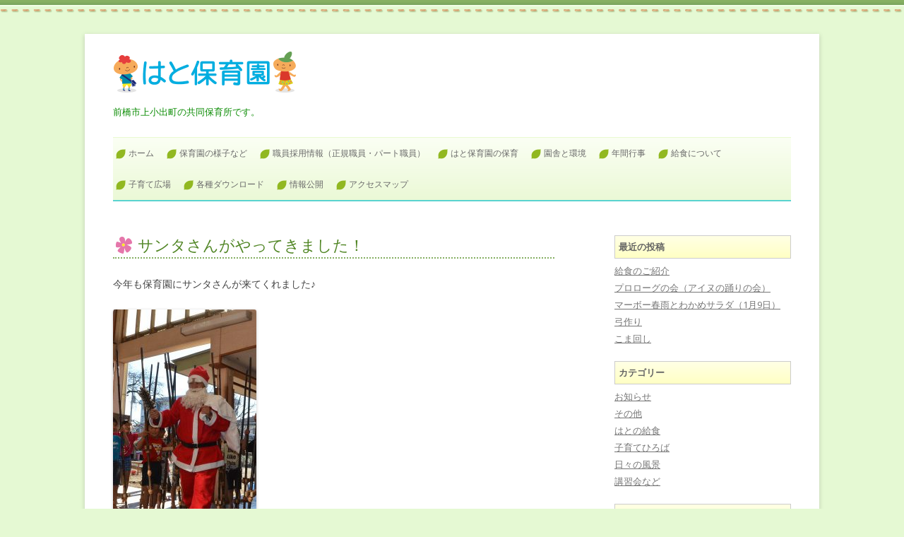

--- FILE ---
content_type: text/html; charset=UTF-8
request_url: https://hatohoikuen.com/daily/%E3%82%B5%E3%83%B3%E3%82%BF%E3%81%95%E3%82%93%E3%81%8C%E3%82%84%E3%81%A3%E3%81%A6%E3%81%8D%E3%81%BE%E3%81%97%E3%81%9F%EF%BC%81/
body_size: 56130
content:
<!DOCTYPE html>
<!--[if IE 7]>
<html class="ie ie7" lang="ja">
<![endif]-->
<!--[if IE 8]>
<html class="ie ie8" lang="ja">
<![endif]-->
<!--[if !(IE 7) & !(IE 8)]><!-->
<html lang="ja">
<!--<![endif]-->
<head>
<meta charset="UTF-8" />
<meta name="viewport" content="width=device-width" />
<title>サンタさんがやってきました！ | はと保育園</title>
<meta name="description" content="群馬県前橋市上小出町の「はと保育園」の公式サイトです。園の紹介、行事、お知らせなどを発信しています。" />
<meta name="keywords" content="保育園,群馬県,前橋市,保育所" />
<meta name="format-detection" content="telephone=no">
<link rel="profile" href="https://gmpg.org/xfn/11" />
<link rel="pingback" href="https://hatohoikuen.com/wp/xmlrpc.php" />
<!--[if lt IE 9]>
<script src="https://hatohoikuen.com/wp/wp-content/themes/hato/js/html5.js" type="text/javascript"></script>
<![endif]-->
<meta name='robots' content='max-image-preview:large' />
<link rel='dns-prefetch' href='//static.addtoany.com' />
<link rel='dns-prefetch' href='//fonts.googleapis.com' />
<link rel="alternate" type="application/rss+xml" title="はと保育園 &raquo; フィード" href="https://hatohoikuen.com/feed/" />
<link rel="alternate" type="application/rss+xml" title="はと保育園 &raquo; コメントフィード" href="https://hatohoikuen.com/comments/feed/" />
<link rel="alternate" title="oEmbed (JSON)" type="application/json+oembed" href="https://hatohoikuen.com/wp-json/oembed/1.0/embed?url=https%3A%2F%2Fhatohoikuen.com%2Fdaily%2F%25e3%2582%25b5%25e3%2583%25b3%25e3%2582%25bf%25e3%2581%2595%25e3%2582%2593%25e3%2581%258c%25e3%2582%2584%25e3%2581%25a3%25e3%2581%25a6%25e3%2581%258d%25e3%2581%25be%25e3%2581%2597%25e3%2581%259f%25ef%25bc%2581%2F" />
<link rel="alternate" title="oEmbed (XML)" type="text/xml+oembed" href="https://hatohoikuen.com/wp-json/oembed/1.0/embed?url=https%3A%2F%2Fhatohoikuen.com%2Fdaily%2F%25e3%2582%25b5%25e3%2583%25b3%25e3%2582%25bf%25e3%2581%2595%25e3%2582%2593%25e3%2581%258c%25e3%2582%2584%25e3%2581%25a3%25e3%2581%25a6%25e3%2581%258d%25e3%2581%25be%25e3%2581%2597%25e3%2581%259f%25ef%25bc%2581%2F&#038;format=xml" />
<style id='wp-img-auto-sizes-contain-inline-css' type='text/css'>
img:is([sizes=auto i],[sizes^="auto," i]){contain-intrinsic-size:3000px 1500px}
/*# sourceURL=wp-img-auto-sizes-contain-inline-css */
</style>
<style id='wp-emoji-styles-inline-css' type='text/css'>

	img.wp-smiley, img.emoji {
		display: inline !important;
		border: none !important;
		box-shadow: none !important;
		height: 1em !important;
		width: 1em !important;
		margin: 0 0.07em !important;
		vertical-align: -0.1em !important;
		background: none !important;
		padding: 0 !important;
	}
/*# sourceURL=wp-emoji-styles-inline-css */
</style>
<style id='wp-block-library-inline-css' type='text/css'>
:root{--wp-block-synced-color:#7a00df;--wp-block-synced-color--rgb:122,0,223;--wp-bound-block-color:var(--wp-block-synced-color);--wp-editor-canvas-background:#ddd;--wp-admin-theme-color:#007cba;--wp-admin-theme-color--rgb:0,124,186;--wp-admin-theme-color-darker-10:#006ba1;--wp-admin-theme-color-darker-10--rgb:0,107,160.5;--wp-admin-theme-color-darker-20:#005a87;--wp-admin-theme-color-darker-20--rgb:0,90,135;--wp-admin-border-width-focus:2px}@media (min-resolution:192dpi){:root{--wp-admin-border-width-focus:1.5px}}.wp-element-button{cursor:pointer}:root .has-very-light-gray-background-color{background-color:#eee}:root .has-very-dark-gray-background-color{background-color:#313131}:root .has-very-light-gray-color{color:#eee}:root .has-very-dark-gray-color{color:#313131}:root .has-vivid-green-cyan-to-vivid-cyan-blue-gradient-background{background:linear-gradient(135deg,#00d084,#0693e3)}:root .has-purple-crush-gradient-background{background:linear-gradient(135deg,#34e2e4,#4721fb 50%,#ab1dfe)}:root .has-hazy-dawn-gradient-background{background:linear-gradient(135deg,#faaca8,#dad0ec)}:root .has-subdued-olive-gradient-background{background:linear-gradient(135deg,#fafae1,#67a671)}:root .has-atomic-cream-gradient-background{background:linear-gradient(135deg,#fdd79a,#004a59)}:root .has-nightshade-gradient-background{background:linear-gradient(135deg,#330968,#31cdcf)}:root .has-midnight-gradient-background{background:linear-gradient(135deg,#020381,#2874fc)}:root{--wp--preset--font-size--normal:16px;--wp--preset--font-size--huge:42px}.has-regular-font-size{font-size:1em}.has-larger-font-size{font-size:2.625em}.has-normal-font-size{font-size:var(--wp--preset--font-size--normal)}.has-huge-font-size{font-size:var(--wp--preset--font-size--huge)}.has-text-align-center{text-align:center}.has-text-align-left{text-align:left}.has-text-align-right{text-align:right}.has-fit-text{white-space:nowrap!important}#end-resizable-editor-section{display:none}.aligncenter{clear:both}.items-justified-left{justify-content:flex-start}.items-justified-center{justify-content:center}.items-justified-right{justify-content:flex-end}.items-justified-space-between{justify-content:space-between}.screen-reader-text{border:0;clip-path:inset(50%);height:1px;margin:-1px;overflow:hidden;padding:0;position:absolute;width:1px;word-wrap:normal!important}.screen-reader-text:focus{background-color:#ddd;clip-path:none;color:#444;display:block;font-size:1em;height:auto;left:5px;line-height:normal;padding:15px 23px 14px;text-decoration:none;top:5px;width:auto;z-index:100000}html :where(.has-border-color){border-style:solid}html :where([style*=border-top-color]){border-top-style:solid}html :where([style*=border-right-color]){border-right-style:solid}html :where([style*=border-bottom-color]){border-bottom-style:solid}html :where([style*=border-left-color]){border-left-style:solid}html :where([style*=border-width]){border-style:solid}html :where([style*=border-top-width]){border-top-style:solid}html :where([style*=border-right-width]){border-right-style:solid}html :where([style*=border-bottom-width]){border-bottom-style:solid}html :where([style*=border-left-width]){border-left-style:solid}html :where(img[class*=wp-image-]){height:auto;max-width:100%}:where(figure){margin:0 0 1em}html :where(.is-position-sticky){--wp-admin--admin-bar--position-offset:var(--wp-admin--admin-bar--height,0px)}@media screen and (max-width:600px){html :where(.is-position-sticky){--wp-admin--admin-bar--position-offset:0px}}

/*# sourceURL=wp-block-library-inline-css */
</style><style id='global-styles-inline-css' type='text/css'>
:root{--wp--preset--aspect-ratio--square: 1;--wp--preset--aspect-ratio--4-3: 4/3;--wp--preset--aspect-ratio--3-4: 3/4;--wp--preset--aspect-ratio--3-2: 3/2;--wp--preset--aspect-ratio--2-3: 2/3;--wp--preset--aspect-ratio--16-9: 16/9;--wp--preset--aspect-ratio--9-16: 9/16;--wp--preset--color--black: #000000;--wp--preset--color--cyan-bluish-gray: #abb8c3;--wp--preset--color--white: #ffffff;--wp--preset--color--pale-pink: #f78da7;--wp--preset--color--vivid-red: #cf2e2e;--wp--preset--color--luminous-vivid-orange: #ff6900;--wp--preset--color--luminous-vivid-amber: #fcb900;--wp--preset--color--light-green-cyan: #7bdcb5;--wp--preset--color--vivid-green-cyan: #00d084;--wp--preset--color--pale-cyan-blue: #8ed1fc;--wp--preset--color--vivid-cyan-blue: #0693e3;--wp--preset--color--vivid-purple: #9b51e0;--wp--preset--gradient--vivid-cyan-blue-to-vivid-purple: linear-gradient(135deg,rgb(6,147,227) 0%,rgb(155,81,224) 100%);--wp--preset--gradient--light-green-cyan-to-vivid-green-cyan: linear-gradient(135deg,rgb(122,220,180) 0%,rgb(0,208,130) 100%);--wp--preset--gradient--luminous-vivid-amber-to-luminous-vivid-orange: linear-gradient(135deg,rgb(252,185,0) 0%,rgb(255,105,0) 100%);--wp--preset--gradient--luminous-vivid-orange-to-vivid-red: linear-gradient(135deg,rgb(255,105,0) 0%,rgb(207,46,46) 100%);--wp--preset--gradient--very-light-gray-to-cyan-bluish-gray: linear-gradient(135deg,rgb(238,238,238) 0%,rgb(169,184,195) 100%);--wp--preset--gradient--cool-to-warm-spectrum: linear-gradient(135deg,rgb(74,234,220) 0%,rgb(151,120,209) 20%,rgb(207,42,186) 40%,rgb(238,44,130) 60%,rgb(251,105,98) 80%,rgb(254,248,76) 100%);--wp--preset--gradient--blush-light-purple: linear-gradient(135deg,rgb(255,206,236) 0%,rgb(152,150,240) 100%);--wp--preset--gradient--blush-bordeaux: linear-gradient(135deg,rgb(254,205,165) 0%,rgb(254,45,45) 50%,rgb(107,0,62) 100%);--wp--preset--gradient--luminous-dusk: linear-gradient(135deg,rgb(255,203,112) 0%,rgb(199,81,192) 50%,rgb(65,88,208) 100%);--wp--preset--gradient--pale-ocean: linear-gradient(135deg,rgb(255,245,203) 0%,rgb(182,227,212) 50%,rgb(51,167,181) 100%);--wp--preset--gradient--electric-grass: linear-gradient(135deg,rgb(202,248,128) 0%,rgb(113,206,126) 100%);--wp--preset--gradient--midnight: linear-gradient(135deg,rgb(2,3,129) 0%,rgb(40,116,252) 100%);--wp--preset--font-size--small: 13px;--wp--preset--font-size--medium: 20px;--wp--preset--font-size--large: 36px;--wp--preset--font-size--x-large: 42px;--wp--preset--spacing--20: 0.44rem;--wp--preset--spacing--30: 0.67rem;--wp--preset--spacing--40: 1rem;--wp--preset--spacing--50: 1.5rem;--wp--preset--spacing--60: 2.25rem;--wp--preset--spacing--70: 3.38rem;--wp--preset--spacing--80: 5.06rem;--wp--preset--shadow--natural: 6px 6px 9px rgba(0, 0, 0, 0.2);--wp--preset--shadow--deep: 12px 12px 50px rgba(0, 0, 0, 0.4);--wp--preset--shadow--sharp: 6px 6px 0px rgba(0, 0, 0, 0.2);--wp--preset--shadow--outlined: 6px 6px 0px -3px rgb(255, 255, 255), 6px 6px rgb(0, 0, 0);--wp--preset--shadow--crisp: 6px 6px 0px rgb(0, 0, 0);}:where(.is-layout-flex){gap: 0.5em;}:where(.is-layout-grid){gap: 0.5em;}body .is-layout-flex{display: flex;}.is-layout-flex{flex-wrap: wrap;align-items: center;}.is-layout-flex > :is(*, div){margin: 0;}body .is-layout-grid{display: grid;}.is-layout-grid > :is(*, div){margin: 0;}:where(.wp-block-columns.is-layout-flex){gap: 2em;}:where(.wp-block-columns.is-layout-grid){gap: 2em;}:where(.wp-block-post-template.is-layout-flex){gap: 1.25em;}:where(.wp-block-post-template.is-layout-grid){gap: 1.25em;}.has-black-color{color: var(--wp--preset--color--black) !important;}.has-cyan-bluish-gray-color{color: var(--wp--preset--color--cyan-bluish-gray) !important;}.has-white-color{color: var(--wp--preset--color--white) !important;}.has-pale-pink-color{color: var(--wp--preset--color--pale-pink) !important;}.has-vivid-red-color{color: var(--wp--preset--color--vivid-red) !important;}.has-luminous-vivid-orange-color{color: var(--wp--preset--color--luminous-vivid-orange) !important;}.has-luminous-vivid-amber-color{color: var(--wp--preset--color--luminous-vivid-amber) !important;}.has-light-green-cyan-color{color: var(--wp--preset--color--light-green-cyan) !important;}.has-vivid-green-cyan-color{color: var(--wp--preset--color--vivid-green-cyan) !important;}.has-pale-cyan-blue-color{color: var(--wp--preset--color--pale-cyan-blue) !important;}.has-vivid-cyan-blue-color{color: var(--wp--preset--color--vivid-cyan-blue) !important;}.has-vivid-purple-color{color: var(--wp--preset--color--vivid-purple) !important;}.has-black-background-color{background-color: var(--wp--preset--color--black) !important;}.has-cyan-bluish-gray-background-color{background-color: var(--wp--preset--color--cyan-bluish-gray) !important;}.has-white-background-color{background-color: var(--wp--preset--color--white) !important;}.has-pale-pink-background-color{background-color: var(--wp--preset--color--pale-pink) !important;}.has-vivid-red-background-color{background-color: var(--wp--preset--color--vivid-red) !important;}.has-luminous-vivid-orange-background-color{background-color: var(--wp--preset--color--luminous-vivid-orange) !important;}.has-luminous-vivid-amber-background-color{background-color: var(--wp--preset--color--luminous-vivid-amber) !important;}.has-light-green-cyan-background-color{background-color: var(--wp--preset--color--light-green-cyan) !important;}.has-vivid-green-cyan-background-color{background-color: var(--wp--preset--color--vivid-green-cyan) !important;}.has-pale-cyan-blue-background-color{background-color: var(--wp--preset--color--pale-cyan-blue) !important;}.has-vivid-cyan-blue-background-color{background-color: var(--wp--preset--color--vivid-cyan-blue) !important;}.has-vivid-purple-background-color{background-color: var(--wp--preset--color--vivid-purple) !important;}.has-black-border-color{border-color: var(--wp--preset--color--black) !important;}.has-cyan-bluish-gray-border-color{border-color: var(--wp--preset--color--cyan-bluish-gray) !important;}.has-white-border-color{border-color: var(--wp--preset--color--white) !important;}.has-pale-pink-border-color{border-color: var(--wp--preset--color--pale-pink) !important;}.has-vivid-red-border-color{border-color: var(--wp--preset--color--vivid-red) !important;}.has-luminous-vivid-orange-border-color{border-color: var(--wp--preset--color--luminous-vivid-orange) !important;}.has-luminous-vivid-amber-border-color{border-color: var(--wp--preset--color--luminous-vivid-amber) !important;}.has-light-green-cyan-border-color{border-color: var(--wp--preset--color--light-green-cyan) !important;}.has-vivid-green-cyan-border-color{border-color: var(--wp--preset--color--vivid-green-cyan) !important;}.has-pale-cyan-blue-border-color{border-color: var(--wp--preset--color--pale-cyan-blue) !important;}.has-vivid-cyan-blue-border-color{border-color: var(--wp--preset--color--vivid-cyan-blue) !important;}.has-vivid-purple-border-color{border-color: var(--wp--preset--color--vivid-purple) !important;}.has-vivid-cyan-blue-to-vivid-purple-gradient-background{background: var(--wp--preset--gradient--vivid-cyan-blue-to-vivid-purple) !important;}.has-light-green-cyan-to-vivid-green-cyan-gradient-background{background: var(--wp--preset--gradient--light-green-cyan-to-vivid-green-cyan) !important;}.has-luminous-vivid-amber-to-luminous-vivid-orange-gradient-background{background: var(--wp--preset--gradient--luminous-vivid-amber-to-luminous-vivid-orange) !important;}.has-luminous-vivid-orange-to-vivid-red-gradient-background{background: var(--wp--preset--gradient--luminous-vivid-orange-to-vivid-red) !important;}.has-very-light-gray-to-cyan-bluish-gray-gradient-background{background: var(--wp--preset--gradient--very-light-gray-to-cyan-bluish-gray) !important;}.has-cool-to-warm-spectrum-gradient-background{background: var(--wp--preset--gradient--cool-to-warm-spectrum) !important;}.has-blush-light-purple-gradient-background{background: var(--wp--preset--gradient--blush-light-purple) !important;}.has-blush-bordeaux-gradient-background{background: var(--wp--preset--gradient--blush-bordeaux) !important;}.has-luminous-dusk-gradient-background{background: var(--wp--preset--gradient--luminous-dusk) !important;}.has-pale-ocean-gradient-background{background: var(--wp--preset--gradient--pale-ocean) !important;}.has-electric-grass-gradient-background{background: var(--wp--preset--gradient--electric-grass) !important;}.has-midnight-gradient-background{background: var(--wp--preset--gradient--midnight) !important;}.has-small-font-size{font-size: var(--wp--preset--font-size--small) !important;}.has-medium-font-size{font-size: var(--wp--preset--font-size--medium) !important;}.has-large-font-size{font-size: var(--wp--preset--font-size--large) !important;}.has-x-large-font-size{font-size: var(--wp--preset--font-size--x-large) !important;}
/*# sourceURL=global-styles-inline-css */
</style>

<style id='classic-theme-styles-inline-css' type='text/css'>
/*! This file is auto-generated */
.wp-block-button__link{color:#fff;background-color:#32373c;border-radius:9999px;box-shadow:none;text-decoration:none;padding:calc(.667em + 2px) calc(1.333em + 2px);font-size:1.125em}.wp-block-file__button{background:#32373c;color:#fff;text-decoration:none}
/*# sourceURL=/wp-includes/css/classic-themes.min.css */
</style>
<link rel='stylesheet' id='fancybox-for-wp-css' href='https://hatohoikuen.com/wp/wp-content/plugins/fancybox-for-wordpress/assets/css/fancybox.css?ver=1.3.4' type='text/css' media='all' />
<link rel='stylesheet' id='twentytwelve-fonts-css' href='https://fonts.googleapis.com/css?family=Open+Sans:400italic,700italic,400,700&#038;subset=latin,latin-ext' type='text/css' media='all' />
<link rel='stylesheet' id='twentytwelve-style-css' href='https://hatohoikuen.com/wp/wp-content/themes/hato/style.css?ver=6.9' type='text/css' media='all' />
<link rel='stylesheet' id='addtoany-css' href='https://hatohoikuen.com/wp/wp-content/plugins/add-to-any/addtoany.min.css?ver=1.16' type='text/css' media='all' />
<!--n2css--><script type="text/javascript" id="addtoany-core-js-before">
/* <![CDATA[ */
window.a2a_config=window.a2a_config||{};a2a_config.callbacks=[];a2a_config.overlays=[];a2a_config.templates={};a2a_localize = {
	Share: "共有",
	Save: "ブックマーク",
	Subscribe: "購読",
	Email: "メール",
	Bookmark: "ブックマーク",
	ShowAll: "すべて表示する",
	ShowLess: "小さく表示する",
	FindServices: "サービスを探す",
	FindAnyServiceToAddTo: "追加するサービスを今すぐ探す",
	PoweredBy: "Powered by",
	ShareViaEmail: "メールでシェアする",
	SubscribeViaEmail: "メールで購読する",
	BookmarkInYourBrowser: "ブラウザにブックマーク",
	BookmarkInstructions: "このページをブックマークするには、 Ctrl+D または \u2318+D を押下。",
	AddToYourFavorites: "お気に入りに追加",
	SendFromWebOrProgram: "任意のメールアドレスまたはメールプログラムから送信",
	EmailProgram: "メールプログラム",
	More: "詳細&#8230;",
	ThanksForSharing: "共有ありがとうございます !",
	ThanksForFollowing: "フォローありがとうございます !"
};


//# sourceURL=addtoany-core-js-before
/* ]]> */
</script>
<script type="text/javascript" async src="https://static.addtoany.com/menu/page.js" id="addtoany-core-js"></script>
<script type="text/javascript" src="https://hatohoikuen.com/wp/wp-includes/js/jquery/jquery.min.js?ver=3.7.1" id="jquery-core-js"></script>
<script type="text/javascript" src="https://hatohoikuen.com/wp/wp-includes/js/jquery/jquery-migrate.min.js?ver=3.4.1" id="jquery-migrate-js"></script>
<script type="text/javascript" async src="https://hatohoikuen.com/wp/wp-content/plugins/add-to-any/addtoany.min.js?ver=1.1" id="addtoany-jquery-js"></script>
<script type="text/javascript" src="https://hatohoikuen.com/wp/wp-content/plugins/fancybox-for-wordpress/assets/js/jquery.fancybox.js?ver=1.3.4" id="fancybox-for-wp-js"></script>
<link rel="https://api.w.org/" href="https://hatohoikuen.com/wp-json/" /><link rel="alternate" title="JSON" type="application/json" href="https://hatohoikuen.com/wp-json/wp/v2/posts/1501" /><link rel="EditURI" type="application/rsd+xml" title="RSD" href="https://hatohoikuen.com/wp/xmlrpc.php?rsd" />
<link rel="canonical" href="https://hatohoikuen.com/daily/%e3%82%b5%e3%83%b3%e3%82%bf%e3%81%95%e3%82%93%e3%81%8c%e3%82%84%e3%81%a3%e3%81%a6%e3%81%8d%e3%81%be%e3%81%97%e3%81%9f%ef%bc%81/" />
<link rel='shortlink' href='https://hatohoikuen.com/?p=1501' />

<!-- Fancybox for WordPress v3.3.4 -->
<style type="text/css">
	.fancybox-slide--image .fancybox-content{background-color: #FFFFFF}div.fancybox-caption{display:none !important;}
	
	img.fancybox-image{border-width:10px;border-color:#FFFFFF;border-style:solid;}
	div.fancybox-bg{background-color:rgba(102,102,102,0.3);opacity:1 !important;}div.fancybox-content{border-color:#FFFFFF}
	div#fancybox-title{background-color:#FFFFFF}
	div.fancybox-content{background-color:#FFFFFF}
	div#fancybox-title-inside{color:#333333}
	
	
	
	div.fancybox-caption p.caption-title{display:inline-block}
	div.fancybox-caption p.caption-title{font-size:14px}
	div.fancybox-caption p.caption-title{color:#333333}
	div.fancybox-caption {color:#333333}div.fancybox-caption p.caption-title {background:#fff; width:auto;padding:10px 30px;}div.fancybox-content p.caption-title{color:#333333;margin: 0;padding: 5px 0;}
</style><script type="text/javascript">
	jQuery(function () {

		var mobileOnly = false;
		
		if (mobileOnly) {
			return;
		}

		jQuery.fn.getTitle = function () { // Copy the title of every IMG tag and add it to its parent A so that fancybox can show titles
			var arr = jQuery("a[data-fancybox]");
									jQuery.each(arr, function() {
										var title = jQuery(this).children("img").attr("title");
										var caption = jQuery(this).next("figcaption").html();
                                        if(caption && title){jQuery(this).attr("title",title+" " + caption)}else if(title){ jQuery(this).attr("title",title);}else if(caption){jQuery(this).attr("title",caption);}
									});			}

		// Supported file extensions

				var thumbnails = jQuery("a:has(img)").not(".nolightbox").not('.envira-gallery-link').not('.ngg-simplelightbox').filter(function () {
			return /\.(jpe?g|png|gif|mp4|webp|bmp|pdf)(\?[^/]*)*$/i.test(jQuery(this).attr('href'))
		});
		

		// Add data-type iframe for links that are not images or videos.
		var iframeLinks = jQuery('.fancyboxforwp').filter(function () {
			return !/\.(jpe?g|png|gif|mp4|webp|bmp|pdf)(\?[^/]*)*$/i.test(jQuery(this).attr('href'))
		}).filter(function () {
			return !/vimeo|youtube/i.test(jQuery(this).attr('href'))
		});
		iframeLinks.attr({"data-type": "iframe"}).getTitle();

				// Gallery All
		thumbnails.addClass("fancyboxforwp").attr("data-fancybox", "gallery").getTitle();
		iframeLinks.attr({"data-fancybox": "gallery"}).getTitle();

		// Gallery type NONE
		
		// Call fancybox and apply it on any link with a rel atribute that starts with "fancybox", with the options set on the admin panel
		jQuery("a.fancyboxforwp").fancyboxforwp({
			loop: false,
			smallBtn: false,
			zoomOpacity: "auto",
			animationEffect: "fade",
			animationDuration: 500,
			transitionEffect: "fade",
			transitionDuration: "300",
			overlayShow: true,
			overlayOpacity: "0.3",
			titleShow: true,
			titlePosition: "inside",
			keyboard: true,
			showCloseButton: false,
			arrows: true,
			clickContent:false,
			clickSlide: "close",
			mobile: {
				clickContent: function (current, event) {
					return current.type === "image" ? "toggleControls" : false;
				},
				clickSlide: function (current, event) {
					return current.type === "image" ? "close" : "close";
				},
			},
			wheel: false,
			toolbar: true,
			preventCaptionOverlap: true,
			onInit: function() { },			onDeactivate
	: function() { },		beforeClose: function() { },			afterShow: function(instance) { jQuery( ".fancybox-image" ).on("click", function( ){ ( instance.isScaledDown() ) ? instance.scaleToActual() : instance.scaleToFit() }) },				afterClose: function() { },					caption : function( instance, item ) {var title ="";if("undefined" != typeof jQuery(this).context ){var title = jQuery(this).context.title;} else { var title = ("undefined" != typeof jQuery(this).attr("title")) ? jQuery(this).attr("title") : false;}var caption = jQuery(this).data('caption') || '';if ( item.type === 'image' && title.length ) {caption = (caption.length ? caption + '<br />' : '') + '<p class="caption-title">'+title+'</p>' ;}return caption;},
		afterLoad : function( instance, current ) {current.$content.append('<div class=\"fancybox-custom-caption inside-caption\" style=\" position: absolute;left:0;right:0;color:#000;margin:0 auto;bottom:0;text-align:center;background-color:#FFFFFF \">' + current.opts.caption + '</div>');},
			})
		;

			})
</script>
<!-- END Fancybox for WordPress -->
<!-- Analytics by WP Statistics v14.9.1 - https://wp-statistics.com/ -->
	<style type="text/css" id="twentytwelve-header-css">
			.site-header h1 a,
		.site-header h2 {
			color: #0b8c04;
		}
		</style>
	<style type="text/css" id="custom-background-css">
body.custom-background { background-color: #e5f9d3; background-image: url("https://hatohoikuen.com/wp/wp-content/uploads/2015/10/bg2015101415431.png"); background-position: left top; background-size: auto; background-repeat: repeat-x; background-attachment: scroll; }
</style>
	</head>

<body data-rsssl=1 class="wp-singular post-template-default single single-post postid-1501 single-format-standard custom-background wp-theme-hato custom-font-enabled single-author">
<div id="page" class="hfeed site">
	<header id="masthead" class="site-header" role="banner">
		<hgroup>
			<h1 class="site-title"><a href="https://hatohoikuen.com/" title="はと保育園" rel="home"><img src="https://hatohoikuen.com/images/base/logo.png" alt="はと保育園" width="260" height="60"></a></h1>
			<h2 class="site-description">前橋市上小出町の共同保育所です。</h2>
		</hgroup>

		<nav id="site-navigation" class="main-navigation" role="navigation">
			<button class="menu-toggle">メニュー</button>
			<a class="assistive-text" href="#content" title="コンテンツへスキップ">コンテンツへスキップ</a>
			<div class="menu-%e3%81%af%e3%81%a8%e4%bf%9d%e8%82%b2%e5%9c%92%e3%82%b0%e3%83%ad%e3%83%bc%e3%83%90%e3%83%ab%e3%83%a1%e3%83%8b%e3%83%a5%e3%83%bc-container"><ul id="menu-%e3%81%af%e3%81%a8%e4%bf%9d%e8%82%b2%e5%9c%92%e3%82%b0%e3%83%ad%e3%83%bc%e3%83%90%e3%83%ab%e3%83%a1%e3%83%8b%e3%83%a5%e3%83%bc" class="nav-menu"><li id="menu-item-9" class="menu-item menu-item-type-custom menu-item-object-custom menu-item-home menu-item-9"><a href="https://hatohoikuen.com/">ホーム</a></li>
<li id="menu-item-268" class="menu-item menu-item-type-taxonomy menu-item-object-category current-post-ancestor current-menu-parent current-post-parent menu-item-has-children menu-item-268"><a href="https://hatohoikuen.com/category/daily/">保育園の様子など</a>
<ul class="sub-menu">
	<li id="menu-item-5047" class="menu-item menu-item-type-taxonomy menu-item-object-category current-post-ancestor current-menu-parent current-post-parent menu-item-5047"><a href="https://hatohoikuen.com/category/daily/">日々の風景</a></li>
	<li id="menu-item-5045" class="menu-item menu-item-type-taxonomy menu-item-object-category menu-item-5045"><a href="https://hatohoikuen.com/category/%e3%81%af%e3%81%a8%e3%81%ae%e7%b5%a6%e9%a3%9f/">はとの給食</a></li>
	<li id="menu-item-5046" class="menu-item menu-item-type-taxonomy menu-item-object-category menu-item-5046"><a href="https://hatohoikuen.com/category/%e8%ac%9b%e7%bf%92%e4%bc%9a%e3%81%aa%e3%81%a9/">講習会など</a></li>
	<li id="menu-item-189" class="menu-item menu-item-type-taxonomy menu-item-object-category menu-item-189"><a href="https://hatohoikuen.com/category/news/">お知らせ</a></li>
</ul>
</li>
<li id="menu-item-6736" class="menu-item menu-item-type-post_type menu-item-object-page menu-item-6736"><a href="https://hatohoikuen.com/%e8%81%b7%e5%93%a1%e6%8e%a1%e7%94%a8%e6%83%85%e5%a0%b1/">職員採用情報（正規職員・パート職員）</a></li>
<li id="menu-item-270" class="menu-item menu-item-type-post_type menu-item-object-page menu-item-270"><a href="https://hatohoikuen.com/%e4%bf%9d%e8%82%b2%e6%96%b9%e9%87%9d/">はと保育園の保育</a></li>
<li id="menu-item-273" class="menu-item menu-item-type-post_type menu-item-object-page menu-item-273"><a href="https://hatohoikuen.com/%e5%9c%92%e8%88%8e%e3%81%a8%e7%92%b0%e5%a2%83/">園舎と環境</a></li>
<li id="menu-item-277" class="menu-item menu-item-type-post_type menu-item-object-page menu-item-277"><a href="https://hatohoikuen.com/%e5%9c%92%e5%86%85%e8%a1%8c%e4%ba%8b/">年間行事</a></li>
<li id="menu-item-274" class="menu-item menu-item-type-post_type menu-item-object-page menu-item-274"><a href="https://hatohoikuen.com/%e7%b5%a6%e9%a3%9f%e3%81%ab%e3%81%a4%e3%81%84%e3%81%a6/">給食について</a></li>
<li id="menu-item-278" class="menu-item menu-item-type-post_type menu-item-object-page menu-item-278"><a href="https://hatohoikuen.com/%e5%ad%90%e8%82%b2%e3%81%a6%e5%ba%83%e5%a0%b4/">子育て広場</a></li>
<li id="menu-item-271" class="menu-item menu-item-type-post_type menu-item-object-page menu-item-271"><a href="https://hatohoikuen.com/%e5%90%84%e7%a8%ae%e3%83%80%e3%82%a6%e3%83%b3%e3%83%ad%e3%83%bc%e3%83%89/">各種ダウンロード</a></li>
<li id="menu-item-1848" class="menu-item menu-item-type-post_type menu-item-object-page menu-item-1848"><a href="https://hatohoikuen.com/%e6%83%85%e5%a0%b1%e5%85%ac%e9%96%8b/">情報公開</a></li>
<li id="menu-item-279" class="menu-item menu-item-type-post_type menu-item-object-page menu-item-279"><a href="https://hatohoikuen.com/%e3%82%a2%e3%82%af%e3%82%bb%e3%82%b9%e3%83%9e%e3%83%83%e3%83%97/">アクセスマップ</a></li>
</ul></div>		</nav><!-- #site-navigation -->


			</header><!-- #masthead -->

	<div id="main" class="wrapper">
	<div id="primary" class="site-content">
		<div id="content" role="main">

			
				
	<article id="post-1501" class="post-1501 post type-post status-publish format-standard hentry category-daily">
				<header class="entry-header">
			
						<h1 class="entry-title">サンタさんがやってきました！</h1>
								</header><!-- .entry-header -->

				<div class="entry-content">
			<p>今年も保育園にサンタさんが来てくれました♪</p>
<p><a href="https://hatohoikuen.com/wp/wp-content/uploads/2017/12/088.jpg"><img fetchpriority="high" decoding="async" class="alignnone size-medium wp-image-1502" src="https://hatohoikuen.com/wp/wp-content/uploads/2017/12/088-203x300.jpg" alt="" width="203" height="300" srcset="https://hatohoikuen.com/wp/wp-content/uploads/2017/12/088-203x300.jpg 203w, https://hatohoikuen.com/wp/wp-content/uploads/2017/12/088.jpg 406w" sizes="(max-width: 203px) 100vw, 203px" /></a></p>
<p>今年は群大のフロオケのお兄さん、お姉さんが演奏をしてくれました！</p>
<p><a href="https://hatohoikuen.com/wp/wp-content/uploads/2017/12/139.jpg"><img decoding="async" class="alignnone size-medium wp-image-1503" src="https://hatohoikuen.com/wp/wp-content/uploads/2017/12/139-300x200.jpg" alt="" width="300" height="200" srcset="https://hatohoikuen.com/wp/wp-content/uploads/2017/12/139-300x200.jpg 300w, https://hatohoikuen.com/wp/wp-content/uploads/2017/12/139.jpg 600w" sizes="(max-width: 300px) 100vw, 300px" /></a></p>
<p>サンタさんはプレゼントをみんなに届けてくれました♪(^O^)</p>
<p><a href="https://hatohoikuen.com/wp/wp-content/uploads/2017/12/143.jpg"><img decoding="async" class="alignnone size-medium wp-image-1504" src="https://hatohoikuen.com/wp/wp-content/uploads/2017/12/143-300x200.jpg" alt="" width="300" height="200" srcset="https://hatohoikuen.com/wp/wp-content/uploads/2017/12/143-300x200.jpg 300w, https://hatohoikuen.com/wp/wp-content/uploads/2017/12/143.jpg 600w" sizes="(max-width: 300px) 100vw, 300px" /></a></p>
<div class="addtoany_share_save_container addtoany_content addtoany_content_bottom"><div class="a2a_kit a2a_kit_size_32 addtoany_list" data-a2a-url="https://hatohoikuen.com/daily/%e3%82%b5%e3%83%b3%e3%82%bf%e3%81%95%e3%82%93%e3%81%8c%e3%82%84%e3%81%a3%e3%81%a6%e3%81%8d%e3%81%be%e3%81%97%e3%81%9f%ef%bc%81/" data-a2a-title="サンタさんがやってきました！"><a class="a2a_button_facebook" href="https://www.addtoany.com/add_to/facebook?linkurl=https%3A%2F%2Fhatohoikuen.com%2Fdaily%2F%25e3%2582%25b5%25e3%2583%25b3%25e3%2582%25bf%25e3%2581%2595%25e3%2582%2593%25e3%2581%258c%25e3%2582%2584%25e3%2581%25a3%25e3%2581%25a6%25e3%2581%258d%25e3%2581%25be%25e3%2581%2597%25e3%2581%259f%25ef%25bc%2581%2F&amp;linkname=%E3%82%B5%E3%83%B3%E3%82%BF%E3%81%95%E3%82%93%E3%81%8C%E3%82%84%E3%81%A3%E3%81%A6%E3%81%8D%E3%81%BE%E3%81%97%E3%81%9F%EF%BC%81" title="Facebook" rel="nofollow noopener" target="_blank"></a><a class="a2a_button_twitter" href="https://www.addtoany.com/add_to/twitter?linkurl=https%3A%2F%2Fhatohoikuen.com%2Fdaily%2F%25e3%2582%25b5%25e3%2583%25b3%25e3%2582%25bf%25e3%2581%2595%25e3%2582%2593%25e3%2581%258c%25e3%2582%2584%25e3%2581%25a3%25e3%2581%25a6%25e3%2581%258d%25e3%2581%25be%25e3%2581%2597%25e3%2581%259f%25ef%25bc%2581%2F&amp;linkname=%E3%82%B5%E3%83%B3%E3%82%BF%E3%81%95%E3%82%93%E3%81%8C%E3%82%84%E3%81%A3%E3%81%A6%E3%81%8D%E3%81%BE%E3%81%97%E3%81%9F%EF%BC%81" title="Twitter" rel="nofollow noopener" target="_blank"></a><a class="a2a_button_email" href="https://www.addtoany.com/add_to/email?linkurl=https%3A%2F%2Fhatohoikuen.com%2Fdaily%2F%25e3%2582%25b5%25e3%2583%25b3%25e3%2582%25bf%25e3%2581%2595%25e3%2582%2593%25e3%2581%258c%25e3%2582%2584%25e3%2581%25a3%25e3%2581%25a6%25e3%2581%258d%25e3%2581%25be%25e3%2581%2597%25e3%2581%259f%25ef%25bc%2581%2F&amp;linkname=%E3%82%B5%E3%83%B3%E3%82%BF%E3%81%95%E3%82%93%E3%81%8C%E3%82%84%E3%81%A3%E3%81%A6%E3%81%8D%E3%81%BE%E3%81%97%E3%81%9F%EF%BC%81" title="Email" rel="nofollow noopener" target="_blank"></a><a class="a2a_button_x" href="https://www.addtoany.com/add_to/x?linkurl=https%3A%2F%2Fhatohoikuen.com%2Fdaily%2F%25e3%2582%25b5%25e3%2583%25b3%25e3%2582%25bf%25e3%2581%2595%25e3%2582%2593%25e3%2581%258c%25e3%2582%2584%25e3%2581%25a3%25e3%2581%25a6%25e3%2581%258d%25e3%2581%25be%25e3%2581%2597%25e3%2581%259f%25ef%25bc%2581%2F&amp;linkname=%E3%82%B5%E3%83%B3%E3%82%BF%E3%81%95%E3%82%93%E3%81%8C%E3%82%84%E3%81%A3%E3%81%A6%E3%81%8D%E3%81%BE%E3%81%97%E3%81%9F%EF%BC%81" title="X" rel="nofollow noopener" target="_blank"></a><a class="a2a_dd addtoany_share_save addtoany_share" href="https://www.addtoany.com/share"></a></div></div>					</div><!-- .entry-content -->
		
		<footer class="entry-meta">
			カテゴリー: <a href="https://hatohoikuen.com/category/daily/" rel="category tag">日々の風景</a> | 投稿日: <a href="https://hatohoikuen.com/daily/%e3%82%b5%e3%83%b3%e3%82%bf%e3%81%95%e3%82%93%e3%81%8c%e3%82%84%e3%81%a3%e3%81%a6%e3%81%8d%e3%81%be%e3%81%97%e3%81%9f%ef%bc%81/" title="09:36" rel="bookmark"><time class="entry-date" datetime="2017-12-21T09:36:16+09:00">2017年12月21日</time></a> | <span class="by-author">投稿者: <span class="author vcard"><a class="url fn n" href="https://hatohoikuen.com/author/hato-admin/" title="hato-admin の投稿をすべて表示" rel="author">hato-admin</a></span></span>								</footer><!-- .entry-meta -->
	</article><!-- #post -->

				<nav class="nav-single">
					<h3 class="assistive-text">投稿ナビゲーション</h3>
					<span class="nav-previous"><a href="https://hatohoikuen.com/daily/%e3%82%b5%e3%83%b3%e3%82%bf%e3%81%95%e3%82%93%e3%82%92%e5%bf%83%e5%be%85%e3%81%a1%e3%81%ab%e3%81%99%e3%82%8b%e3%81%93%e3%81%a9%e3%82%82%e3%81%9f%e3%81%a1/" rel="prev"><span class="meta-nav">&larr;</span> サンタさんを心待ちにするこどもたち</a></span>
					<span class="nav-next"><a href="https://hatohoikuen.com/daily/%e6%bc%94%e5%8a%87%e9%91%91%e8%b3%9e/" rel="next">演劇鑑賞 <span class="meta-nav">&rarr;</span></a></span>
				</nav><!-- .nav-single -->

				
<div id="comments" class="comments-area">

	
	
	
</div><!-- #comments .comments-area -->
			
		</div><!-- #content -->
	</div><!-- #primary -->


			<div id="secondary" class="widget-area" role="complementary">
			
		<aside id="recent-posts-2" class="widget widget_recent_entries">
		<h3 class="widget-title">最近の投稿</h3>
		<ul>
											<li>
					<a href="https://hatohoikuen.com/%e3%81%af%e3%81%a8%e3%81%ae%e7%b5%a6%e9%a3%9f/%e7%b5%a6%e9%a3%9f%e3%81%ae%e3%81%94%e7%b4%b9%e4%bb%8b-14/">給食のご紹介</a>
									</li>
											<li>
					<a href="https://hatohoikuen.com/daily/%e3%83%97%e3%83%ad%e3%83%ad%e3%83%bc%e3%82%b0%e3%81%ae%e4%bc%9a%ef%bc%88%e3%82%a2%e3%82%a4%e3%83%8c%e3%81%ae%e8%b8%8a%e3%82%8a%e3%81%ae%e4%bc%9a%ef%bc%89/">プロローグの会（アイヌの踊りの会）</a>
									</li>
											<li>
					<a href="https://hatohoikuen.com/%e3%81%af%e3%81%a8%e3%81%ae%e7%b5%a6%e9%a3%9f/%e3%83%9e%e3%83%bc%e3%83%9c%e3%83%bc%e6%98%a5%e9%9b%a8%e3%81%a8%e3%82%8f%e3%81%8b%e3%82%81%e3%82%b5%e3%83%a9%e3%83%80%ef%bc%881%e6%9c%889%e6%97%a5%ef%bc%89/">マーボー春雨とわかめサラダ（1月9日）</a>
									</li>
											<li>
					<a href="https://hatohoikuen.com/daily/%e5%bc%93%e4%bd%9c%e3%82%8a/">弓作り</a>
									</li>
											<li>
					<a href="https://hatohoikuen.com/daily/%e3%81%93%e3%81%be%e5%9b%9e%e3%81%97-2/">こま回し</a>
									</li>
					</ul>

		</aside><aside id="categories-3" class="widget widget_categories"><h3 class="widget-title">カテゴリー</h3>
			<ul>
					<li class="cat-item cat-item-3"><a href="https://hatohoikuen.com/category/news/">お知らせ</a>
</li>
	<li class="cat-item cat-item-1"><a href="https://hatohoikuen.com/category/%e3%81%9d%e3%81%ae%e4%bb%96/">その他</a>
</li>
	<li class="cat-item cat-item-7"><a href="https://hatohoikuen.com/category/%e3%81%af%e3%81%a8%e3%81%ae%e7%b5%a6%e9%a3%9f/">はとの給食</a>
</li>
	<li class="cat-item cat-item-9"><a href="https://hatohoikuen.com/category/%e5%ad%90%e8%82%b2%e3%81%a6%e3%81%b2%e3%82%8d%e3%81%b0/">子育てひろば</a>
</li>
	<li class="cat-item cat-item-4"><a href="https://hatohoikuen.com/category/daily/">日々の風景</a>
</li>
	<li class="cat-item cat-item-8"><a href="https://hatohoikuen.com/category/%e8%ac%9b%e7%bf%92%e4%bc%9a%e3%81%aa%e3%81%a9/">講習会など</a>
</li>
			</ul>

			</aside><aside id="archives-3" class="widget widget_archive"><h3 class="widget-title">アーカイブ</h3>		<label class="screen-reader-text" for="archives-dropdown-3">アーカイブ</label>
		<select id="archives-dropdown-3" name="archive-dropdown">
			
			<option value="">月を選択</option>
				<option value='https://hatohoikuen.com/2026/01/'> 2026年1月 &nbsp;(14)</option>
	<option value='https://hatohoikuen.com/2025/12/'> 2025年12月 &nbsp;(14)</option>
	<option value='https://hatohoikuen.com/2025/11/'> 2025年11月 &nbsp;(17)</option>
	<option value='https://hatohoikuen.com/2025/10/'> 2025年10月 &nbsp;(22)</option>
	<option value='https://hatohoikuen.com/2025/09/'> 2025年9月 &nbsp;(24)</option>
	<option value='https://hatohoikuen.com/2025/08/'> 2025年8月 &nbsp;(14)</option>
	<option value='https://hatohoikuen.com/2025/07/'> 2025年7月 &nbsp;(20)</option>
	<option value='https://hatohoikuen.com/2025/06/'> 2025年6月 &nbsp;(21)</option>
	<option value='https://hatohoikuen.com/2025/05/'> 2025年5月 &nbsp;(26)</option>
	<option value='https://hatohoikuen.com/2025/04/'> 2025年4月 &nbsp;(14)</option>
	<option value='https://hatohoikuen.com/2025/03/'> 2025年3月 &nbsp;(31)</option>
	<option value='https://hatohoikuen.com/2025/02/'> 2025年2月 &nbsp;(24)</option>
	<option value='https://hatohoikuen.com/2025/01/'> 2025年1月 &nbsp;(29)</option>
	<option value='https://hatohoikuen.com/2024/12/'> 2024年12月 &nbsp;(20)</option>
	<option value='https://hatohoikuen.com/2024/11/'> 2024年11月 &nbsp;(26)</option>
	<option value='https://hatohoikuen.com/2024/10/'> 2024年10月 &nbsp;(33)</option>
	<option value='https://hatohoikuen.com/2024/09/'> 2024年9月 &nbsp;(27)</option>
	<option value='https://hatohoikuen.com/2024/08/'> 2024年8月 &nbsp;(25)</option>
	<option value='https://hatohoikuen.com/2024/07/'> 2024年7月 &nbsp;(30)</option>
	<option value='https://hatohoikuen.com/2024/06/'> 2024年6月 &nbsp;(27)</option>
	<option value='https://hatohoikuen.com/2024/05/'> 2024年5月 &nbsp;(35)</option>
	<option value='https://hatohoikuen.com/2024/04/'> 2024年4月 &nbsp;(30)</option>
	<option value='https://hatohoikuen.com/2024/03/'> 2024年3月 &nbsp;(24)</option>
	<option value='https://hatohoikuen.com/2024/02/'> 2024年2月 &nbsp;(26)</option>
	<option value='https://hatohoikuen.com/2024/01/'> 2024年1月 &nbsp;(24)</option>
	<option value='https://hatohoikuen.com/2023/12/'> 2023年12月 &nbsp;(34)</option>
	<option value='https://hatohoikuen.com/2023/11/'> 2023年11月 &nbsp;(41)</option>
	<option value='https://hatohoikuen.com/2023/10/'> 2023年10月 &nbsp;(35)</option>
	<option value='https://hatohoikuen.com/2023/09/'> 2023年9月 &nbsp;(39)</option>
	<option value='https://hatohoikuen.com/2023/08/'> 2023年8月 &nbsp;(33)</option>
	<option value='https://hatohoikuen.com/2023/07/'> 2023年7月 &nbsp;(32)</option>
	<option value='https://hatohoikuen.com/2023/06/'> 2023年6月 &nbsp;(15)</option>
	<option value='https://hatohoikuen.com/2023/05/'> 2023年5月 &nbsp;(6)</option>
	<option value='https://hatohoikuen.com/2023/04/'> 2023年4月 &nbsp;(3)</option>
	<option value='https://hatohoikuen.com/2023/03/'> 2023年3月 &nbsp;(1)</option>
	<option value='https://hatohoikuen.com/2023/02/'> 2023年2月 &nbsp;(7)</option>
	<option value='https://hatohoikuen.com/2023/01/'> 2023年1月 &nbsp;(1)</option>
	<option value='https://hatohoikuen.com/2022/12/'> 2022年12月 &nbsp;(7)</option>
	<option value='https://hatohoikuen.com/2022/11/'> 2022年11月 &nbsp;(2)</option>
	<option value='https://hatohoikuen.com/2022/10/'> 2022年10月 &nbsp;(1)</option>
	<option value='https://hatohoikuen.com/2022/08/'> 2022年8月 &nbsp;(1)</option>
	<option value='https://hatohoikuen.com/2022/06/'> 2022年6月 &nbsp;(2)</option>
	<option value='https://hatohoikuen.com/2022/05/'> 2022年5月 &nbsp;(3)</option>
	<option value='https://hatohoikuen.com/2022/04/'> 2022年4月 &nbsp;(1)</option>
	<option value='https://hatohoikuen.com/2022/02/'> 2022年2月 &nbsp;(3)</option>
	<option value='https://hatohoikuen.com/2022/01/'> 2022年1月 &nbsp;(2)</option>
	<option value='https://hatohoikuen.com/2021/12/'> 2021年12月 &nbsp;(11)</option>
	<option value='https://hatohoikuen.com/2021/11/'> 2021年11月 &nbsp;(4)</option>
	<option value='https://hatohoikuen.com/2021/09/'> 2021年9月 &nbsp;(1)</option>
	<option value='https://hatohoikuen.com/2021/08/'> 2021年8月 &nbsp;(4)</option>
	<option value='https://hatohoikuen.com/2021/07/'> 2021年7月 &nbsp;(4)</option>
	<option value='https://hatohoikuen.com/2021/06/'> 2021年6月 &nbsp;(3)</option>
	<option value='https://hatohoikuen.com/2021/05/'> 2021年5月 &nbsp;(3)</option>
	<option value='https://hatohoikuen.com/2021/04/'> 2021年4月 &nbsp;(2)</option>
	<option value='https://hatohoikuen.com/2021/03/'> 2021年3月 &nbsp;(3)</option>
	<option value='https://hatohoikuen.com/2021/02/'> 2021年2月 &nbsp;(3)</option>
	<option value='https://hatohoikuen.com/2021/01/'> 2021年1月 &nbsp;(5)</option>
	<option value='https://hatohoikuen.com/2020/12/'> 2020年12月 &nbsp;(9)</option>
	<option value='https://hatohoikuen.com/2020/11/'> 2020年11月 &nbsp;(4)</option>
	<option value='https://hatohoikuen.com/2020/10/'> 2020年10月 &nbsp;(3)</option>
	<option value='https://hatohoikuen.com/2020/09/'> 2020年9月 &nbsp;(7)</option>
	<option value='https://hatohoikuen.com/2020/08/'> 2020年8月 &nbsp;(2)</option>
	<option value='https://hatohoikuen.com/2020/07/'> 2020年7月 &nbsp;(4)</option>
	<option value='https://hatohoikuen.com/2020/06/'> 2020年6月 &nbsp;(4)</option>
	<option value='https://hatohoikuen.com/2020/04/'> 2020年4月 &nbsp;(6)</option>
	<option value='https://hatohoikuen.com/2020/03/'> 2020年3月 &nbsp;(3)</option>
	<option value='https://hatohoikuen.com/2020/02/'> 2020年2月 &nbsp;(4)</option>
	<option value='https://hatohoikuen.com/2020/01/'> 2020年1月 &nbsp;(7)</option>
	<option value='https://hatohoikuen.com/2019/12/'> 2019年12月 &nbsp;(6)</option>
	<option value='https://hatohoikuen.com/2019/11/'> 2019年11月 &nbsp;(6)</option>
	<option value='https://hatohoikuen.com/2019/10/'> 2019年10月 &nbsp;(5)</option>
	<option value='https://hatohoikuen.com/2019/09/'> 2019年9月 &nbsp;(5)</option>
	<option value='https://hatohoikuen.com/2019/08/'> 2019年8月 &nbsp;(6)</option>
	<option value='https://hatohoikuen.com/2019/07/'> 2019年7月 &nbsp;(1)</option>
	<option value='https://hatohoikuen.com/2019/06/'> 2019年6月 &nbsp;(4)</option>
	<option value='https://hatohoikuen.com/2019/05/'> 2019年5月 &nbsp;(2)</option>
	<option value='https://hatohoikuen.com/2019/04/'> 2019年4月 &nbsp;(6)</option>
	<option value='https://hatohoikuen.com/2019/03/'> 2019年3月 &nbsp;(3)</option>
	<option value='https://hatohoikuen.com/2019/02/'> 2019年2月 &nbsp;(6)</option>
	<option value='https://hatohoikuen.com/2019/01/'> 2019年1月 &nbsp;(3)</option>
	<option value='https://hatohoikuen.com/2018/12/'> 2018年12月 &nbsp;(6)</option>
	<option value='https://hatohoikuen.com/2018/11/'> 2018年11月 &nbsp;(4)</option>
	<option value='https://hatohoikuen.com/2018/10/'> 2018年10月 &nbsp;(4)</option>
	<option value='https://hatohoikuen.com/2018/09/'> 2018年9月 &nbsp;(4)</option>
	<option value='https://hatohoikuen.com/2018/08/'> 2018年8月 &nbsp;(4)</option>
	<option value='https://hatohoikuen.com/2018/07/'> 2018年7月 &nbsp;(2)</option>
	<option value='https://hatohoikuen.com/2018/06/'> 2018年6月 &nbsp;(8)</option>
	<option value='https://hatohoikuen.com/2018/05/'> 2018年5月 &nbsp;(1)</option>
	<option value='https://hatohoikuen.com/2018/04/'> 2018年4月 &nbsp;(5)</option>
	<option value='https://hatohoikuen.com/2018/03/'> 2018年3月 &nbsp;(8)</option>
	<option value='https://hatohoikuen.com/2018/02/'> 2018年2月 &nbsp;(4)</option>
	<option value='https://hatohoikuen.com/2018/01/'> 2018年1月 &nbsp;(8)</option>
	<option value='https://hatohoikuen.com/2017/12/'> 2017年12月 &nbsp;(5)</option>
	<option value='https://hatohoikuen.com/2017/11/'> 2017年11月 &nbsp;(3)</option>
	<option value='https://hatohoikuen.com/2017/10/'> 2017年10月 &nbsp;(7)</option>
	<option value='https://hatohoikuen.com/2017/09/'> 2017年9月 &nbsp;(7)</option>
	<option value='https://hatohoikuen.com/2017/08/'> 2017年8月 &nbsp;(4)</option>
	<option value='https://hatohoikuen.com/2017/07/'> 2017年7月 &nbsp;(4)</option>
	<option value='https://hatohoikuen.com/2017/06/'> 2017年6月 &nbsp;(10)</option>
	<option value='https://hatohoikuen.com/2017/05/'> 2017年5月 &nbsp;(3)</option>
	<option value='https://hatohoikuen.com/2017/04/'> 2017年4月 &nbsp;(6)</option>
	<option value='https://hatohoikuen.com/2017/03/'> 2017年3月 &nbsp;(2)</option>
	<option value='https://hatohoikuen.com/2017/02/'> 2017年2月 &nbsp;(6)</option>
	<option value='https://hatohoikuen.com/2017/01/'> 2017年1月 &nbsp;(7)</option>
	<option value='https://hatohoikuen.com/2016/12/'> 2016年12月 &nbsp;(2)</option>
	<option value='https://hatohoikuen.com/2016/11/'> 2016年11月 &nbsp;(5)</option>
	<option value='https://hatohoikuen.com/2016/10/'> 2016年10月 &nbsp;(1)</option>
	<option value='https://hatohoikuen.com/2016/09/'> 2016年9月 &nbsp;(7)</option>
	<option value='https://hatohoikuen.com/2016/08/'> 2016年8月 &nbsp;(4)</option>
	<option value='https://hatohoikuen.com/2016/07/'> 2016年7月 &nbsp;(10)</option>
	<option value='https://hatohoikuen.com/2016/06/'> 2016年6月 &nbsp;(4)</option>
	<option value='https://hatohoikuen.com/2016/05/'> 2016年5月 &nbsp;(3)</option>
	<option value='https://hatohoikuen.com/2016/04/'> 2016年4月 &nbsp;(6)</option>
	<option value='https://hatohoikuen.com/2016/03/'> 2016年3月 &nbsp;(6)</option>
	<option value='https://hatohoikuen.com/2016/02/'> 2016年2月 &nbsp;(4)</option>
	<option value='https://hatohoikuen.com/2016/01/'> 2016年1月 &nbsp;(5)</option>
	<option value='https://hatohoikuen.com/2015/12/'> 2015年12月 &nbsp;(2)</option>
	<option value='https://hatohoikuen.com/2015/11/'> 2015年11月 &nbsp;(6)</option>

		</select>

			<script type="text/javascript">
/* <![CDATA[ */

( ( dropdownId ) => {
	const dropdown = document.getElementById( dropdownId );
	function onSelectChange() {
		setTimeout( () => {
			if ( 'escape' === dropdown.dataset.lastkey ) {
				return;
			}
			if ( dropdown.value ) {
				document.location.href = dropdown.value;
			}
		}, 250 );
	}
	function onKeyUp( event ) {
		if ( 'Escape' === event.key ) {
			dropdown.dataset.lastkey = 'escape';
		} else {
			delete dropdown.dataset.lastkey;
		}
	}
	function onClick() {
		delete dropdown.dataset.lastkey;
	}
	dropdown.addEventListener( 'keyup', onKeyUp );
	dropdown.addEventListener( 'click', onClick );
	dropdown.addEventListener( 'change', onSelectChange );
})( "archives-dropdown-3" );

//# sourceURL=WP_Widget_Archives%3A%3Awidget
/* ]]> */
</script>
</aside><aside id="calendar-2" class="widget widget_calendar"><div id="calendar_wrap" class="calendar_wrap"><table id="wp-calendar" class="wp-calendar-table">
	<caption>2026年1月</caption>
	<thead>
	<tr>
		<th scope="col" aria-label="日曜日">日</th>
		<th scope="col" aria-label="月曜日">月</th>
		<th scope="col" aria-label="火曜日">火</th>
		<th scope="col" aria-label="水曜日">水</th>
		<th scope="col" aria-label="木曜日">木</th>
		<th scope="col" aria-label="金曜日">金</th>
		<th scope="col" aria-label="土曜日">土</th>
	</tr>
	</thead>
	<tbody>
	<tr>
		<td colspan="4" class="pad">&nbsp;</td><td><a href="https://hatohoikuen.com/2026/01/01/" aria-label="2026年1月1日 に投稿を公開">1</a></td><td>2</td><td>3</td>
	</tr>
	<tr>
		<td>4</td><td><a href="https://hatohoikuen.com/2026/01/05/" aria-label="2026年1月5日 に投稿を公開">5</a></td><td><a href="https://hatohoikuen.com/2026/01/06/" aria-label="2026年1月6日 に投稿を公開">6</a></td><td><a href="https://hatohoikuen.com/2026/01/07/" aria-label="2026年1月7日 に投稿を公開">7</a></td><td><a href="https://hatohoikuen.com/2026/01/08/" aria-label="2026年1月8日 に投稿を公開">8</a></td><td><a href="https://hatohoikuen.com/2026/01/09/" aria-label="2026年1月9日 に投稿を公開">9</a></td><td>10</td>
	</tr>
	<tr>
		<td>11</td><td>12</td><td>13</td><td>14</td><td><a href="https://hatohoikuen.com/2026/01/15/" aria-label="2026年1月15日 に投稿を公開">15</a></td><td><a href="https://hatohoikuen.com/2026/01/16/" aria-label="2026年1月16日 に投稿を公開">16</a></td><td>17</td>
	</tr>
	<tr>
		<td id="today">18</td><td>19</td><td>20</td><td>21</td><td>22</td><td>23</td><td>24</td>
	</tr>
	<tr>
		<td>25</td><td>26</td><td>27</td><td>28</td><td>29</td><td>30</td><td>31</td>
	</tr>
	</tbody>
	</table><nav aria-label="前と次の月" class="wp-calendar-nav">
		<span class="wp-calendar-nav-prev"><a href="https://hatohoikuen.com/2025/12/">&laquo; 12月</a></span>
		<span class="pad">&nbsp;</span>
		<span class="wp-calendar-nav-next">&nbsp;</span>
	</nav></div></aside><aside id="text-2" class="widget widget_text"><h3 class="widget-title">お問合せ</h3>			<div class="textwidget"><p>はと保育園<br />
〒 371-0037<br />
群馬県前橋市上小出町1-15-4<br />
TEL 027-232-1282<br />
FAX027-231-2515</p>
</div>
		</aside><aside id="meta-3" class="widget widget_meta"><h3 class="widget-title">メタ情報</h3>
		<ul>
						<li><a href="https://hatohoikuen.com/wp/wp-login.php">ログイン</a></li>
			<li><a href="https://hatohoikuen.com/feed/">投稿フィード</a></li>
			<li><a href="https://hatohoikuen.com/comments/feed/">コメントフィード</a></li>

			<li><a href="https://ja.wordpress.org/">WordPress.org</a></li>
		</ul>

		</aside>		</div><!-- #secondary -->
		</div><!-- #main .wrapper -->
	<footer id="colophon" role="contentinfo">
		<div class="site-info">
			&copy; 2015 はと保育園
		</div><!-- .site-info -->
	</footer><!-- #colophon -->
</div><!-- #page -->

<script type="speculationrules">
{"prefetch":[{"source":"document","where":{"and":[{"href_matches":"/*"},{"not":{"href_matches":["/wp/wp-*.php","/wp/wp-admin/*","/wp/wp-content/uploads/*","/wp/wp-content/*","/wp/wp-content/plugins/*","/wp/wp-content/themes/hato/*","/*\\?(.+)"]}},{"not":{"selector_matches":"a[rel~=\"nofollow\"]"}},{"not":{"selector_matches":".no-prefetch, .no-prefetch a"}}]},"eagerness":"conservative"}]}
</script>
<script type="text/javascript" id="wp-statistics-tracker-js-extra">
/* <![CDATA[ */
var WP_Statistics_Tracker_Object = {"hitRequestUrl":"https://hatohoikuen.com/wp-json/wp-statistics/v2/hit?wp_statistics_hit=1&source_type=post&source_id=1501&search_query&page_uri=L2RhaWx5LyVFMyU4MiVCNSVFMyU4MyVCMyVFMyU4MiVCRiVFMyU4MSU5NSVFMyU4MiU5MyVFMyU4MSU4QyVFMyU4MiU4NCVFMyU4MSVBMyVFMyU4MSVBNiVFMyU4MSU4RCVFMyU4MSVCRSVFMyU4MSU5NyVFMyU4MSU5RiVFRiVCQyU4MS8&signature=263d4f25abaa2da8eee8ccdfe894d98f","keepOnlineRequestUrl":"https://hatohoikuen.com/wp-json/wp-statistics/v2/online?wp_statistics_hit=1&source_type=post&source_id=1501&search_query&page_uri=L2RhaWx5LyVFMyU4MiVCNSVFMyU4MyVCMyVFMyU4MiVCRiVFMyU4MSU5NSVFMyU4MiU5MyVFMyU4MSU4QyVFMyU4MiU4NCVFMyU4MSVBMyVFMyU4MSVBNiVFMyU4MSU4RCVFMyU4MSVCRSVFMyU4MSU5NyVFMyU4MSU5RiVFRiVCQyU4MS8&signature=263d4f25abaa2da8eee8ccdfe894d98f","option":{"consentLevel":"disabled","dntEnabled":true,"isClientSideTracking":false,"isWpConsentApiActive":false,"trackAnonymously":false},"jsCheckTime":"60000"};
//# sourceURL=wp-statistics-tracker-js-extra
/* ]]> */
</script>
<script type="text/javascript" src="https://hatohoikuen.com/wp/wp-content/plugins/wp-statistics/assets/js/tracker.js?ver=14.9.1" id="wp-statistics-tracker-js"></script>
<script type="text/javascript" src="https://hatohoikuen.com/wp/wp-content/themes/hato/js/navigation.js?ver=20140711" id="twentytwelve-navigation-js"></script>
<script id="wp-emoji-settings" type="application/json">
{"baseUrl":"https://s.w.org/images/core/emoji/17.0.2/72x72/","ext":".png","svgUrl":"https://s.w.org/images/core/emoji/17.0.2/svg/","svgExt":".svg","source":{"concatemoji":"https://hatohoikuen.com/wp/wp-includes/js/wp-emoji-release.min.js?ver=6.9"}}
</script>
<script type="module">
/* <![CDATA[ */
/*! This file is auto-generated */
const a=JSON.parse(document.getElementById("wp-emoji-settings").textContent),o=(window._wpemojiSettings=a,"wpEmojiSettingsSupports"),s=["flag","emoji"];function i(e){try{var t={supportTests:e,timestamp:(new Date).valueOf()};sessionStorage.setItem(o,JSON.stringify(t))}catch(e){}}function c(e,t,n){e.clearRect(0,0,e.canvas.width,e.canvas.height),e.fillText(t,0,0);t=new Uint32Array(e.getImageData(0,0,e.canvas.width,e.canvas.height).data);e.clearRect(0,0,e.canvas.width,e.canvas.height),e.fillText(n,0,0);const a=new Uint32Array(e.getImageData(0,0,e.canvas.width,e.canvas.height).data);return t.every((e,t)=>e===a[t])}function p(e,t){e.clearRect(0,0,e.canvas.width,e.canvas.height),e.fillText(t,0,0);var n=e.getImageData(16,16,1,1);for(let e=0;e<n.data.length;e++)if(0!==n.data[e])return!1;return!0}function u(e,t,n,a){switch(t){case"flag":return n(e,"\ud83c\udff3\ufe0f\u200d\u26a7\ufe0f","\ud83c\udff3\ufe0f\u200b\u26a7\ufe0f")?!1:!n(e,"\ud83c\udde8\ud83c\uddf6","\ud83c\udde8\u200b\ud83c\uddf6")&&!n(e,"\ud83c\udff4\udb40\udc67\udb40\udc62\udb40\udc65\udb40\udc6e\udb40\udc67\udb40\udc7f","\ud83c\udff4\u200b\udb40\udc67\u200b\udb40\udc62\u200b\udb40\udc65\u200b\udb40\udc6e\u200b\udb40\udc67\u200b\udb40\udc7f");case"emoji":return!a(e,"\ud83e\u1fac8")}return!1}function f(e,t,n,a){let r;const o=(r="undefined"!=typeof WorkerGlobalScope&&self instanceof WorkerGlobalScope?new OffscreenCanvas(300,150):document.createElement("canvas")).getContext("2d",{willReadFrequently:!0}),s=(o.textBaseline="top",o.font="600 32px Arial",{});return e.forEach(e=>{s[e]=t(o,e,n,a)}),s}function r(e){var t=document.createElement("script");t.src=e,t.defer=!0,document.head.appendChild(t)}a.supports={everything:!0,everythingExceptFlag:!0},new Promise(t=>{let n=function(){try{var e=JSON.parse(sessionStorage.getItem(o));if("object"==typeof e&&"number"==typeof e.timestamp&&(new Date).valueOf()<e.timestamp+604800&&"object"==typeof e.supportTests)return e.supportTests}catch(e){}return null}();if(!n){if("undefined"!=typeof Worker&&"undefined"!=typeof OffscreenCanvas&&"undefined"!=typeof URL&&URL.createObjectURL&&"undefined"!=typeof Blob)try{var e="postMessage("+f.toString()+"("+[JSON.stringify(s),u.toString(),c.toString(),p.toString()].join(",")+"));",a=new Blob([e],{type:"text/javascript"});const r=new Worker(URL.createObjectURL(a),{name:"wpTestEmojiSupports"});return void(r.onmessage=e=>{i(n=e.data),r.terminate(),t(n)})}catch(e){}i(n=f(s,u,c,p))}t(n)}).then(e=>{for(const n in e)a.supports[n]=e[n],a.supports.everything=a.supports.everything&&a.supports[n],"flag"!==n&&(a.supports.everythingExceptFlag=a.supports.everythingExceptFlag&&a.supports[n]);var t;a.supports.everythingExceptFlag=a.supports.everythingExceptFlag&&!a.supports.flag,a.supports.everything||((t=a.source||{}).concatemoji?r(t.concatemoji):t.wpemoji&&t.twemoji&&(r(t.twemoji),r(t.wpemoji)))});
//# sourceURL=https://hatohoikuen.com/wp/wp-includes/js/wp-emoji-loader.min.js
/* ]]> */
</script>
</body>
</html>